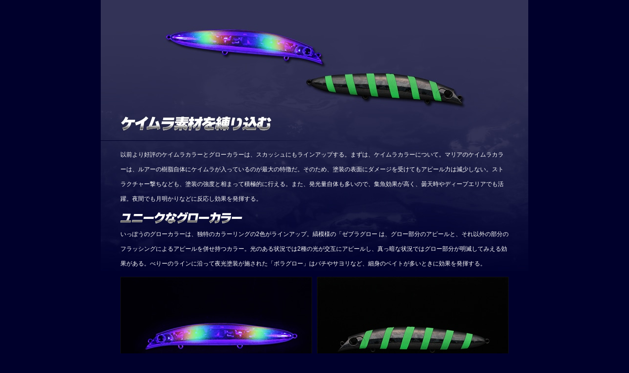

--- FILE ---
content_type: text/html
request_url: http://www.yamaria.co.jp/cms/special/maria/squash/detail/05.html
body_size: 4777
content:
<!doctype html><!-- simplified doctype works for all previous versions of HTML as well -->

<!-- Paul Irish's technique for targeting IE, modified to only target IE6, applied to the html element instead of body -->
<!--[if IE 6]><html lang="en" class="no-js ie6"><![endif]-->
<html lang="ja" dir="ltr" xmlns:og="http://ogp.me/ns#" xmlns:fb="http://www.facebook.com/2008/fbml" class="no-js">
<head>
<meta charset="utf-8">

	<meta http-equiv="Content-Type" content="text/html; charset=UTF-8">
	<meta name="title" content="squash" />
	<meta name="copyright" content="Copyright©2013 YAMARIA Corp. ALL Rights Reserved."/>
	<meta name="description" content="squash" />
	<meta name="keywords" content="スカッシュ,squash" />
	<!--<link rel="shortcut icon" href="/favicon.ico">-->

	<title>スカッシュ</title>

	<link rel="stylesheet" href="../css/reset.css">
	<link rel="stylesheet" href="../css/detail.css">
	
	<!-- IE -->
	<meta http-equiv="X-UA-Compatible" content="IE=edge,chrome=1">
	<meta http-equiv="X-FRAME-Options" content="SameOrigin">
	<!-- iPhone-->
	<link rel="apple-touch-icon" href="apple-touch-icon.png">
	<meta name="viewport" content="width=1000">
	<meta name="format-detection" content="telephone=no">
	<!--[if lte IE 8]><script src="http://html5shim.googlecode.com/svn/trunk/html5.js"></script><![endif]-->
	<script src="http://ajax.googleapis.com/ajax/libs/jquery/1.7.2/jquery.min.js"></script>
	<script>window.jQuery || document.write(unescape('%3Cscript src="share/js/jquery.1.7.2.min.js"%3E%3C/script%3E'))</script>
		
	<!--[if (IE 6)|(IE 8)]>
	<script src="http://ie7-js.googlecode.com/svn/trunk/lib/IE9.js"></script>
	<![endif]-->

</head>

<body>
<a name="top" id="top"></a>
<div id="container">
	<section>
		<div class="txt5">
			<p>以前より好評のケイムラカラーとグローカラーは、スカッシュにもラインアップする。まずは、ケイムラカラーについて。マリアのケイムラカラーは、ルアーの樹脂自体にケイムラが入っているのが最大の特徴だ。そのため、塗装の表面にダメージを受けてもアピール力は減少しない。ストラクチャー撃ちなども、塗装の強度と相まって積極的に行える。また、発光量自体も多いので、集魚効果が高く、曇天時やディープエリアでも活躍。夜間でも月明かりなどに反応し効果を発揮する。</p>
			<h2><img src="../img/5/h2.png" alt="h2" width="248" height="24"></h2>


			<p>いっぽうのグローカラーは、独特のカラーリングの2色がラインアップ。縞模様の「ゼブラグロー
は、グロー部分のアピールと、それ以外の部分のフラッシングによるアピールを併せ持つカラー。光のある状況では2種の光が交互にアピールし、真っ暗な状況ではグロー部分が明滅してみえる効果がある。べりーのラインに沿って夜光塗装が施された「ボラグロー」はバチやサヨリなど、細身のベイトが多いときに効果を発揮する。</p>
		</div>
		<aside>
			<img src="../img/5/figure_detail1.jpg" alt="figure_detail1" width="390" height="520">
			<img src="../img/5/figure_detail2.jpg" alt="figure_detail2" width="390" height="520" class="right">
		</aside>
	</section>

</div><!--End #container -->


<script type="text/javascript" src="http://ajax.googleapis.com/ajax/libs/jquery/1.7.2/jquery.min.js"></script>
<script type="text/javascript" src="../js/jquery.colorbox.js"></script>
<script type="text/javascript" src="../js/jquery.cycle.all.js"></script>
<script type="text/javascript" src="../js/jquery.scrtop.js"></script>


<script type="text/javascript">

 var _gaq = _gaq || [];
 _gaq.push(['_setAccount', 'UA-11081730-2']);  _gaq.push(['_trackPageview']);


 (function() {
  var ga = document.createElement('script'); ga.type = 'text/javascript'; ga.async = true;
  ga.src = ('https:' == document.location.protocol ? 'https://' : 'http://') + 'stats.g.doubleclick.net/dc.js';
  var s = document.getElementsByTagName('script')[0]; s.parentNode.insertBefore(ga, s);  })();

</script>


<script type="text/javascript">
/* <![CDATA[ */
var google_conversion_id = 984125638;
var google_custom_params = window.google_tag_params;
var google_remarketing_only = true;
/* ]]> */
</script>
<script type="text/javascript" src="//www.googleadservices.com/pagead/conversion.js">
</script>
<noscript>
<div style="display:inline;">
<img height="1" width="1" style="border-style:none;" alt="" src="//googleads.g.doubleclick.net/pagead/viewthroughconversion/984125638/?value=0&amp;guid=ON&amp;script=0"/>
</div>
</noscript>
</body>
</html>

--- FILE ---
content_type: text/css
request_url: http://www.yamaria.co.jp/cms/special/maria/squash/css/detail.css
body_size: 2667
content:
@charset "utf-8";
/* CSS Document */


body {
	font-family:"メイリオ", Meiryo, Osaka,"ヒラギノ角ゴ Pro W3", "Hiragino Kaku Gothic Pro", "ＭＳ Ｐゴシック", "MS PGothic", sans-serif;
	font-size:12px;
	color:#fff;
	line-height:2.5em;
	width:100%;
	background:#00002c;
	-webkit-text-size-adjust: none;
}
	

p {
	margin:0 0 1em 0;
	padding:0;}
img {
	margin:0;
	padding:0;
}

ul {
	margin:0;
	padding:0;
}

li {
	list-style:none;
}
a {
	color:#666666;
	text-decoration:none;
}

a:hover {
	text-decoration:underline;
}


/* content
------------------------------- */

#container {
	width: 870px; 
	margin: 0px auto 30px auto;
}

	#container section div.txt {
	}
	
	#container section div.txt1 {
		width: 790px;
		background: url(../img/3/mainart.jpg) no-repeat;
		padding: 300px 40px 0 40px;
	}
	
	#container section div.txt2 {
		width: 790px;
		background: url(../img/4/mainart.jpg) no-repeat;
		padding: 300px 40px 0 40px;
	}
	
	#container section div.txt5 {
		width: 790px;
		background: url(../img/5/mainart.jpg) no-repeat;
		padding: 300px 40px 0 40px;
	}
	
	
	#container section div.txt7 {
		width: 790px;
		background: url(../img/7/mainart.jpg) no-repeat;
		padding: 300px 40px 0 40px;
	}
	
	#container section div.txt_ex {
		width: 790px;
		background: url(../img/8/mainart.jpg) no-repeat;
		padding: 300px 40px 0 40px;
	}

		#container section div.txt h1 {
			height: 75px;
			text-align: center;
		}
		
		
	#container section aside {
	}
	
		#container section aside img {
			float: left;
			margin-left: 40px;
		}
		
		#container section aside img.right {
			float: left;
			margin-left: 10px;
		}
		
	
.glaph {
	clear: both;
	width: 790px;
	margin: 12px 0 0 0;
}

/* colorlineup
------------------------------- */
#colorlineup {
}


	#colorlineup div {
		width: 390px; 
		height: 300px;
		float: left;
	}
	
	
	#colorlineup div.right {
	padding-left: 10px;
	}

		#colorlineup div p {
			padding: 0 12px 0 12px;
			line-height: 1.8em;
		}

#colorlineup {
}


	#colorlineup div.new2014 {
		width: 390px; 
		height: 350px;
		float: left;
	}
	
	
	#colorlineup div.right {
	padding-left: 10px;
	}

		#colorlineup div.new2014 p {
			padding: 0 12px 0 12px;
			line-height: 1.8em;
		}
		
		#colorlineup div.new2014 figure {
			height: 191px;
			overflow: hidden;
		}


/*******************
/* CLASSES
 */
/* clearfix */
.container:after,
.clear:after {  
    visibility: hidden;  
    display: block;  
    font-size: 0;  
    content: " ";  
    clear: both;  
    height: 0;  
}  
